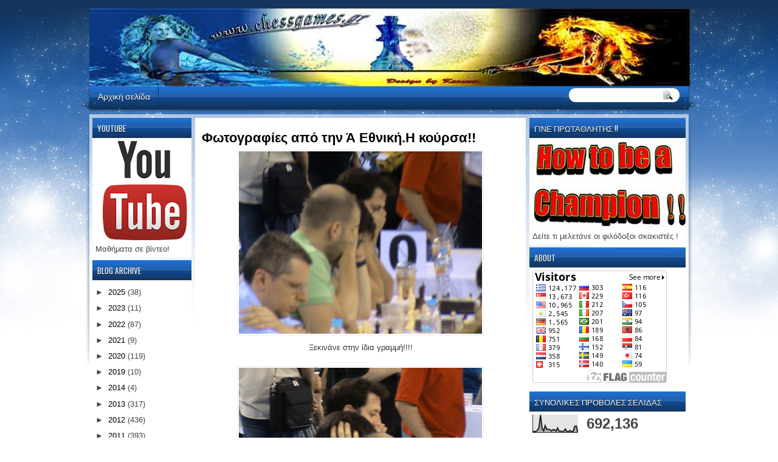

--- FILE ---
content_type: text/html; charset=UTF-8
request_url: https://kesaris.blogspot.com/b/stats?style=BLACK_TRANSPARENT&timeRange=ALL_TIME&token=APq4FmCNT9czo8dFjFxUxUgIgbefUW6oZyJbpY4M0KwsLrcD1UZ4Cn9QCLW0C35i5-dUYVpmkjt0vM-InsQ9EZS3laY-Lulfhw
body_size: -20
content:
{"total":692136,"sparklineOptions":{"backgroundColor":{"fillOpacity":0.1,"fill":"#000000"},"series":[{"areaOpacity":0.3,"color":"#202020"}]},"sparklineData":[[0,7],[1,5],[2,6],[3,13],[4,28],[5,99],[6,23],[7,10],[8,39],[9,18],[10,18],[11,17],[12,8],[13,16],[14,16],[15,8],[16,25],[17,8],[18,8],[19,6],[20,7],[21,20],[22,5],[23,4],[24,12],[25,5],[26,5],[27,34],[28,37],[29,2]],"nextTickMs":1800000}

--- FILE ---
content_type: text/html; charset=utf-8
request_url: https://www.google.com/recaptcha/api2/aframe
body_size: 270
content:
<!DOCTYPE HTML><html><head><meta http-equiv="content-type" content="text/html; charset=UTF-8"></head><body><script nonce="3LRMjT3TOh8WYLf1uGSGqw">/** Anti-fraud and anti-abuse applications only. See google.com/recaptcha */ try{var clients={'sodar':'https://pagead2.googlesyndication.com/pagead/sodar?'};window.addEventListener("message",function(a){try{if(a.source===window.parent){var b=JSON.parse(a.data);var c=clients[b['id']];if(c){var d=document.createElement('img');d.src=c+b['params']+'&rc='+(localStorage.getItem("rc::a")?sessionStorage.getItem("rc::b"):"");window.document.body.appendChild(d);sessionStorage.setItem("rc::e",parseInt(sessionStorage.getItem("rc::e")||0)+1);localStorage.setItem("rc::h",'1767355951641');}}}catch(b){}});window.parent.postMessage("_grecaptcha_ready", "*");}catch(b){}</script></body></html>